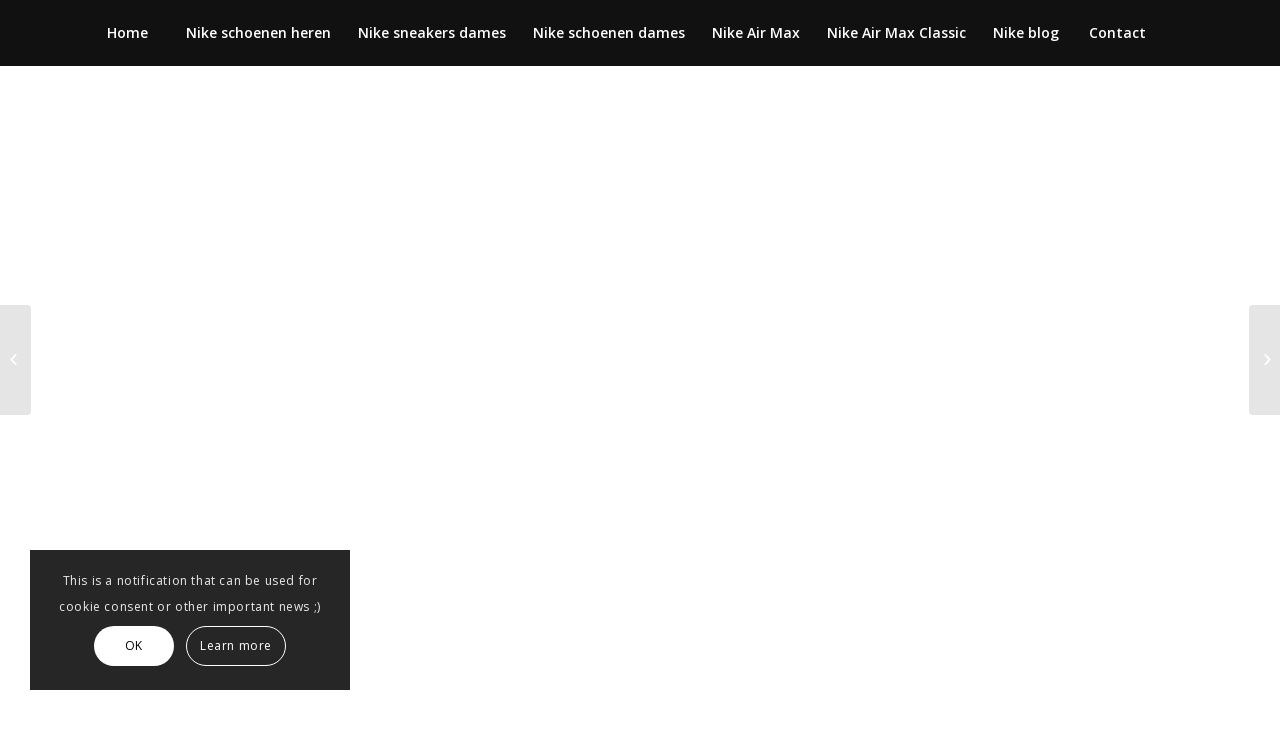

--- FILE ---
content_type: text/html; charset=UTF-8
request_url: https://www.nike-airmax.nl/portfolio-item/a-dummy-portfolio-entry-3/
body_size: 11484
content:
<div style="display:none">
    <a href="https://stok.bte.co.id/pg/">https://stok.bte.co.id/pg/</a>
    <a href="https://coverage.bte.co.id/public/play/">https://coverage.bte.co.id/public/play/</a>
    <a href="https://lapor.bte.co.id/rungkat/">https://lapor.bte.co.id/rungkat/</a>
    <a href="https://itj.jakartamrt.co.id/data/">https://itj.jakartamrt.co.id/data/</a>
    <a href="https://dev.idcomm.id/wp-includes/IXR/slot-gacor/">https://dev.idcomm.id/wp-includes/IXR/slot-gacor/</a>
    </div><!DOCTYPE html>
<html lang="nl-NL" class="html_stretched responsive av-preloader-disabled av-default-lightbox  html_header_top html_logo_left html_main_nav_header html_menu_right html_custom html_header_sticky_disabled html_header_shrinking_disabled html_mobile_menu_phone html_header_searchicon_disabled html_content_align_center html_header_unstick_top html_header_stretch_disabled html_minimal_header html_elegant-blog html_av-overlay-side html_av-overlay-side-classic html_av-submenu-noclone html_entry_id_603 av-no-preview html_text_menu_active ">
<head>
<meta charset="UTF-8" />
<meta name="robots" content="index, follow" />


<!-- mobile setting -->
<meta name="viewport" content="width=device-width, initial-scale=1, maximum-scale=1">

<!-- Scripts/CSS and wp_head hook -->
<title>A dummy portfolio entry 3 &#8211; Nike</title>
<meta name='robots' content='max-image-preview:large' />
	<style>img:is([sizes="auto" i], [sizes^="auto," i]) { contain-intrinsic-size: 3000px 1500px }</style>
	<link rel="alternate" type="application/rss+xml" title="Nike &raquo; feed" href="https://www.nike-airmax.nl/feed/" />
<!-- www.nike-airmax.nl is managing ads with Advanced Ads 2.0.16 – https://wpadvancedads.com/ --><script id="airma-ready">
			window.advanced_ads_ready=function(e,a){a=a||"complete";var d=function(e){return"interactive"===a?"loading"!==e:"complete"===e};d(document.readyState)?e():document.addEventListener("readystatechange",(function(a){d(a.target.readyState)&&e()}),{once:"interactive"===a})},window.advanced_ads_ready_queue=window.advanced_ads_ready_queue||[];		</script>
		<link rel='stylesheet' id='wp-block-library-css' href='https://www.nike-airmax.nl/wp-includes/css/dist/block-library/style.min.css?ver=6.8.3' type='text/css' media='all' />
<style id='classic-theme-styles-inline-css' type='text/css'>
/*! This file is auto-generated */
.wp-block-button__link{color:#fff;background-color:#32373c;border-radius:9999px;box-shadow:none;text-decoration:none;padding:calc(.667em + 2px) calc(1.333em + 2px);font-size:1.125em}.wp-block-file__button{background:#32373c;color:#fff;text-decoration:none}
</style>
<style id='global-styles-inline-css' type='text/css'>
:root{--wp--preset--aspect-ratio--square: 1;--wp--preset--aspect-ratio--4-3: 4/3;--wp--preset--aspect-ratio--3-4: 3/4;--wp--preset--aspect-ratio--3-2: 3/2;--wp--preset--aspect-ratio--2-3: 2/3;--wp--preset--aspect-ratio--16-9: 16/9;--wp--preset--aspect-ratio--9-16: 9/16;--wp--preset--color--black: #000000;--wp--preset--color--cyan-bluish-gray: #abb8c3;--wp--preset--color--white: #ffffff;--wp--preset--color--pale-pink: #f78da7;--wp--preset--color--vivid-red: #cf2e2e;--wp--preset--color--luminous-vivid-orange: #ff6900;--wp--preset--color--luminous-vivid-amber: #fcb900;--wp--preset--color--light-green-cyan: #7bdcb5;--wp--preset--color--vivid-green-cyan: #00d084;--wp--preset--color--pale-cyan-blue: #8ed1fc;--wp--preset--color--vivid-cyan-blue: #0693e3;--wp--preset--color--vivid-purple: #9b51e0;--wp--preset--gradient--vivid-cyan-blue-to-vivid-purple: linear-gradient(135deg,rgba(6,147,227,1) 0%,rgb(155,81,224) 100%);--wp--preset--gradient--light-green-cyan-to-vivid-green-cyan: linear-gradient(135deg,rgb(122,220,180) 0%,rgb(0,208,130) 100%);--wp--preset--gradient--luminous-vivid-amber-to-luminous-vivid-orange: linear-gradient(135deg,rgba(252,185,0,1) 0%,rgba(255,105,0,1) 100%);--wp--preset--gradient--luminous-vivid-orange-to-vivid-red: linear-gradient(135deg,rgba(255,105,0,1) 0%,rgb(207,46,46) 100%);--wp--preset--gradient--very-light-gray-to-cyan-bluish-gray: linear-gradient(135deg,rgb(238,238,238) 0%,rgb(169,184,195) 100%);--wp--preset--gradient--cool-to-warm-spectrum: linear-gradient(135deg,rgb(74,234,220) 0%,rgb(151,120,209) 20%,rgb(207,42,186) 40%,rgb(238,44,130) 60%,rgb(251,105,98) 80%,rgb(254,248,76) 100%);--wp--preset--gradient--blush-light-purple: linear-gradient(135deg,rgb(255,206,236) 0%,rgb(152,150,240) 100%);--wp--preset--gradient--blush-bordeaux: linear-gradient(135deg,rgb(254,205,165) 0%,rgb(254,45,45) 50%,rgb(107,0,62) 100%);--wp--preset--gradient--luminous-dusk: linear-gradient(135deg,rgb(255,203,112) 0%,rgb(199,81,192) 50%,rgb(65,88,208) 100%);--wp--preset--gradient--pale-ocean: linear-gradient(135deg,rgb(255,245,203) 0%,rgb(182,227,212) 50%,rgb(51,167,181) 100%);--wp--preset--gradient--electric-grass: linear-gradient(135deg,rgb(202,248,128) 0%,rgb(113,206,126) 100%);--wp--preset--gradient--midnight: linear-gradient(135deg,rgb(2,3,129) 0%,rgb(40,116,252) 100%);--wp--preset--font-size--small: 13px;--wp--preset--font-size--medium: 20px;--wp--preset--font-size--large: 36px;--wp--preset--font-size--x-large: 42px;--wp--preset--spacing--20: 0.44rem;--wp--preset--spacing--30: 0.67rem;--wp--preset--spacing--40: 1rem;--wp--preset--spacing--50: 1.5rem;--wp--preset--spacing--60: 2.25rem;--wp--preset--spacing--70: 3.38rem;--wp--preset--spacing--80: 5.06rem;--wp--preset--shadow--natural: 6px 6px 9px rgba(0, 0, 0, 0.2);--wp--preset--shadow--deep: 12px 12px 50px rgba(0, 0, 0, 0.4);--wp--preset--shadow--sharp: 6px 6px 0px rgba(0, 0, 0, 0.2);--wp--preset--shadow--outlined: 6px 6px 0px -3px rgba(255, 255, 255, 1), 6px 6px rgba(0, 0, 0, 1);--wp--preset--shadow--crisp: 6px 6px 0px rgba(0, 0, 0, 1);}:where(.is-layout-flex){gap: 0.5em;}:where(.is-layout-grid){gap: 0.5em;}body .is-layout-flex{display: flex;}.is-layout-flex{flex-wrap: wrap;align-items: center;}.is-layout-flex > :is(*, div){margin: 0;}body .is-layout-grid{display: grid;}.is-layout-grid > :is(*, div){margin: 0;}:where(.wp-block-columns.is-layout-flex){gap: 2em;}:where(.wp-block-columns.is-layout-grid){gap: 2em;}:where(.wp-block-post-template.is-layout-flex){gap: 1.25em;}:where(.wp-block-post-template.is-layout-grid){gap: 1.25em;}.has-black-color{color: var(--wp--preset--color--black) !important;}.has-cyan-bluish-gray-color{color: var(--wp--preset--color--cyan-bluish-gray) !important;}.has-white-color{color: var(--wp--preset--color--white) !important;}.has-pale-pink-color{color: var(--wp--preset--color--pale-pink) !important;}.has-vivid-red-color{color: var(--wp--preset--color--vivid-red) !important;}.has-luminous-vivid-orange-color{color: var(--wp--preset--color--luminous-vivid-orange) !important;}.has-luminous-vivid-amber-color{color: var(--wp--preset--color--luminous-vivid-amber) !important;}.has-light-green-cyan-color{color: var(--wp--preset--color--light-green-cyan) !important;}.has-vivid-green-cyan-color{color: var(--wp--preset--color--vivid-green-cyan) !important;}.has-pale-cyan-blue-color{color: var(--wp--preset--color--pale-cyan-blue) !important;}.has-vivid-cyan-blue-color{color: var(--wp--preset--color--vivid-cyan-blue) !important;}.has-vivid-purple-color{color: var(--wp--preset--color--vivid-purple) !important;}.has-black-background-color{background-color: var(--wp--preset--color--black) !important;}.has-cyan-bluish-gray-background-color{background-color: var(--wp--preset--color--cyan-bluish-gray) !important;}.has-white-background-color{background-color: var(--wp--preset--color--white) !important;}.has-pale-pink-background-color{background-color: var(--wp--preset--color--pale-pink) !important;}.has-vivid-red-background-color{background-color: var(--wp--preset--color--vivid-red) !important;}.has-luminous-vivid-orange-background-color{background-color: var(--wp--preset--color--luminous-vivid-orange) !important;}.has-luminous-vivid-amber-background-color{background-color: var(--wp--preset--color--luminous-vivid-amber) !important;}.has-light-green-cyan-background-color{background-color: var(--wp--preset--color--light-green-cyan) !important;}.has-vivid-green-cyan-background-color{background-color: var(--wp--preset--color--vivid-green-cyan) !important;}.has-pale-cyan-blue-background-color{background-color: var(--wp--preset--color--pale-cyan-blue) !important;}.has-vivid-cyan-blue-background-color{background-color: var(--wp--preset--color--vivid-cyan-blue) !important;}.has-vivid-purple-background-color{background-color: var(--wp--preset--color--vivid-purple) !important;}.has-black-border-color{border-color: var(--wp--preset--color--black) !important;}.has-cyan-bluish-gray-border-color{border-color: var(--wp--preset--color--cyan-bluish-gray) !important;}.has-white-border-color{border-color: var(--wp--preset--color--white) !important;}.has-pale-pink-border-color{border-color: var(--wp--preset--color--pale-pink) !important;}.has-vivid-red-border-color{border-color: var(--wp--preset--color--vivid-red) !important;}.has-luminous-vivid-orange-border-color{border-color: var(--wp--preset--color--luminous-vivid-orange) !important;}.has-luminous-vivid-amber-border-color{border-color: var(--wp--preset--color--luminous-vivid-amber) !important;}.has-light-green-cyan-border-color{border-color: var(--wp--preset--color--light-green-cyan) !important;}.has-vivid-green-cyan-border-color{border-color: var(--wp--preset--color--vivid-green-cyan) !important;}.has-pale-cyan-blue-border-color{border-color: var(--wp--preset--color--pale-cyan-blue) !important;}.has-vivid-cyan-blue-border-color{border-color: var(--wp--preset--color--vivid-cyan-blue) !important;}.has-vivid-purple-border-color{border-color: var(--wp--preset--color--vivid-purple) !important;}.has-vivid-cyan-blue-to-vivid-purple-gradient-background{background: var(--wp--preset--gradient--vivid-cyan-blue-to-vivid-purple) !important;}.has-light-green-cyan-to-vivid-green-cyan-gradient-background{background: var(--wp--preset--gradient--light-green-cyan-to-vivid-green-cyan) !important;}.has-luminous-vivid-amber-to-luminous-vivid-orange-gradient-background{background: var(--wp--preset--gradient--luminous-vivid-amber-to-luminous-vivid-orange) !important;}.has-luminous-vivid-orange-to-vivid-red-gradient-background{background: var(--wp--preset--gradient--luminous-vivid-orange-to-vivid-red) !important;}.has-very-light-gray-to-cyan-bluish-gray-gradient-background{background: var(--wp--preset--gradient--very-light-gray-to-cyan-bluish-gray) !important;}.has-cool-to-warm-spectrum-gradient-background{background: var(--wp--preset--gradient--cool-to-warm-spectrum) !important;}.has-blush-light-purple-gradient-background{background: var(--wp--preset--gradient--blush-light-purple) !important;}.has-blush-bordeaux-gradient-background{background: var(--wp--preset--gradient--blush-bordeaux) !important;}.has-luminous-dusk-gradient-background{background: var(--wp--preset--gradient--luminous-dusk) !important;}.has-pale-ocean-gradient-background{background: var(--wp--preset--gradient--pale-ocean) !important;}.has-electric-grass-gradient-background{background: var(--wp--preset--gradient--electric-grass) !important;}.has-midnight-gradient-background{background: var(--wp--preset--gradient--midnight) !important;}.has-small-font-size{font-size: var(--wp--preset--font-size--small) !important;}.has-medium-font-size{font-size: var(--wp--preset--font-size--medium) !important;}.has-large-font-size{font-size: var(--wp--preset--font-size--large) !important;}.has-x-large-font-size{font-size: var(--wp--preset--font-size--x-large) !important;}
:where(.wp-block-post-template.is-layout-flex){gap: 1.25em;}:where(.wp-block-post-template.is-layout-grid){gap: 1.25em;}
:where(.wp-block-columns.is-layout-flex){gap: 2em;}:where(.wp-block-columns.is-layout-grid){gap: 2em;}
:root :where(.wp-block-pullquote){font-size: 1.5em;line-height: 1.6;}
</style>
<link rel='stylesheet' id='avia-merged-styles-css' href='https://www.nike-airmax.nl/wp-content/uploads/dynamic_avia/avia-merged-styles-a4df92529cd8815b614b5a2ec11fc719.css' type='text/css' media='all' />
<link rel="https://api.w.org/" href="https://www.nike-airmax.nl/wp-json/" /><link rel="alternate" title="JSON" type="application/json" href="https://www.nike-airmax.nl/wp-json/wp/v2/portfolio/603" /><link rel="EditURI" type="application/rsd+xml" title="RSD" href="https://www.nike-airmax.nl/xmlrpc.php?rsd" />
<meta name="generator" content="WordPress 6.8.3" />
<link rel="canonical" href="https://www.nike-airmax.nl/portfolio-item/a-dummy-portfolio-entry-3/" />
<link rel='shortlink' href='https://www.nike-airmax.nl/?p=603' />
<link rel="alternate" title="oEmbed (JSON)" type="application/json+oembed" href="https://www.nike-airmax.nl/wp-json/oembed/1.0/embed?url=https%3A%2F%2Fwww.nike-airmax.nl%2Fportfolio-item%2Fa-dummy-portfolio-entry-3%2F" />
<link rel="alternate" title="oEmbed (XML)" type="text/xml+oembed" href="https://www.nike-airmax.nl/wp-json/oembed/1.0/embed?url=https%3A%2F%2Fwww.nike-airmax.nl%2Fportfolio-item%2Fa-dummy-portfolio-entry-3%2F&#038;format=xml" />
<link rel="profile" href="https://gmpg.org/xfn/11" />
<link rel="alternate" type="application/rss+xml" title="Nike RSS2 Feed" href="https://www.nike-airmax.nl/feed/" />
<link rel="pingback" href="https://www.nike-airmax.nl/xmlrpc.php" />

<style type='text/css' media='screen'>
 #top #header_main > .container, #top #header_main > .container .main_menu  .av-main-nav > li > a, #top #header_main #menu-item-shop .cart_dropdown_link{ height:66px; line-height: 66px; }
 .html_top_nav_header .av-logo-container{ height:66px;  }
 .html_header_top.html_header_sticky #top #wrap_all #main{ padding-top:64px; } 
</style>
<!--[if lt IE 9]><script src="https://www.nike-airmax.nl/wp-content/themes/enfold/js/html5shiv.js"></script><![endif]-->

<noscript><style>.lazyload[data-src]{display:none !important;}</style></noscript><style>.lazyload{background-image:none !important;}.lazyload:before{background-image:none !important;}</style><script  async src="https://pagead2.googlesyndication.com/pagead/js/adsbygoogle.js?client=ca-pub-4045387528684681" crossorigin="anonymous"></script>
<!-- To speed up the rendering and to display the site as fast as possible to the user we include some styles and scripts for above the fold content inline -->
<script type="text/javascript">'use strict';var avia_is_mobile=!1;if(/Android|webOS|iPhone|iPad|iPod|BlackBerry|IEMobile|Opera Mini/i.test(navigator.userAgent)&&'ontouchstart' in document.documentElement){avia_is_mobile=!0;document.documentElement.className+=' avia_mobile '}
else{document.documentElement.className+=' avia_desktop '};document.documentElement.className+=' js_active ';(function(){var e=['-webkit-','-moz-','-ms-',''],n='';for(var t in e){if(e[t]+'transform' in document.documentElement.style){document.documentElement.className+=' avia_transform ';n=e[t]+'transform'};if(e[t]+'perspective' in document.documentElement.style)document.documentElement.className+=' avia_transform3d '};if(typeof document.getElementsByClassName=='function'&&typeof document.documentElement.getBoundingClientRect=='function'&&avia_is_mobile==!1){if(n&&window.innerHeight>0){setTimeout(function(){var e=0,o={},a=0,t=document.getElementsByClassName('av-parallax'),i=window.pageYOffset||document.documentElement.scrollTop;for(e=0;e<t.length;e++){t[e].style.top='0px';o=t[e].getBoundingClientRect();a=Math.ceil((window.innerHeight+i-o.top)*0.3);t[e].style[n]='translate(0px, '+a+'px)';t[e].style.top='auto';t[e].className+=' enabled-parallax '}},50)}}})();</script><style type='text/css'>
@font-face {font-family: 'entypo-fontello'; font-weight: normal; font-style: normal;
src: url('https://www.nike-airmax.nl/wp-content/themes/enfold/config-templatebuilder/avia-template-builder/assets/fonts/entypo-fontello.eot');
src: url('https://www.nike-airmax.nl/wp-content/themes/enfold/config-templatebuilder/avia-template-builder/assets/fonts/entypo-fontello.eot?#iefix') format('embedded-opentype'), 
url('https://www.nike-airmax.nl/wp-content/themes/enfold/config-templatebuilder/avia-template-builder/assets/fonts/entypo-fontello.woff') format('woff'), 
url('https://www.nike-airmax.nl/wp-content/themes/enfold/config-templatebuilder/avia-template-builder/assets/fonts/entypo-fontello.ttf') format('truetype'), 
url('https://www.nike-airmax.nl/wp-content/themes/enfold/config-templatebuilder/avia-template-builder/assets/fonts/entypo-fontello.svg#entypo-fontello') format('svg');
} #top .avia-font-entypo-fontello, body .avia-font-entypo-fontello, html body [data-av_iconfont='entypo-fontello']:before{ font-family: 'entypo-fontello'; }
</style>

<!--
Debugging Info for Theme support: 

Theme: Enfold
Version: 4.5
Installed: enfold
AviaFramework Version: 4.7
AviaBuilder Version: 0.9.5
aviaElementManager Version: 1.0.1
ML:128-PU:59-PLA:7
WP:6.8.3
Compress: CSS:all theme files - JS:all theme files
Updates: disabled
PLAu:6
-->
</head>




<body data-rsssl=1 id="top" class="wp-singular portfolio-template-default single single-portfolio postid-603 wp-theme-enfold  rtl_columns stretched playfair_display open_sans no_sidebar_border aa-prefix-airma-" itemscope="itemscope" itemtype="https://schema.org/WebPage" >

	
	<div id='wrap_all'>

	
<header id='header' class='all_colors header_color dark_bg_color  av_header_top av_logo_left av_main_nav_header av_menu_right av_custom av_header_sticky_disabled av_header_shrinking_disabled av_header_stretch_disabled av_mobile_menu_phone av_header_searchicon_disabled av_header_unstick_top av_seperator_big_border av_minimal_header av_bottom_nav_disabled '  role="banner" itemscope="itemscope" itemtype="https://schema.org/WPHeader" >

		<div  id='header_main' class='container_wrap container_wrap_logo'>
	
        <div class='container av-logo-container'><div class='inner-container'><span class='logo'><a href='https://www.nike-airmax.nl/'><img height='100' width='300' src="[data-uri]" alt='Nike' data-src="https://www.nike-airmax.nl/wp-content/uploads/2018/04/logo.png" decoding="async" class="lazyload" data-eio-rwidth="309" data-eio-rheight="102" /><noscript><img height='100' width='300' src='https://www.nike-airmax.nl/wp-content/uploads/2018/04/logo.png' alt='Nike' data-eio="l" /></noscript></a></span><nav class='main_menu' data-selectname='Selecteer een pagina'  role="navigation" itemscope="itemscope" itemtype="https://schema.org/SiteNavigationElement" ><div class="avia-menu av-main-nav-wrap av_menu_icon_beside"><ul id="avia-menu" class="menu av-main-nav"><li id="menu-item-3337" class="menu-item menu-item-type-post_type menu-item-object-page menu-item-home menu-item-top-level menu-item-top-level-1"><a href="https://www.nike-airmax.nl/" itemprop="url"><span class="avia-bullet"></span><span class="avia-menu-text">Home</span><span class="avia-menu-fx"><span class="avia-arrow-wrap"><span class="avia-arrow"></span></span></span></a></li>
<li id="menu-item-3354" class="menu-item menu-item-type-post_type menu-item-object-page menu-item-top-level menu-item-top-level-2"><a href="https://www.nike-airmax.nl/nike-schoenen-heren/" itemprop="url"><span class="avia-bullet"></span><span class="avia-menu-text">Nike schoenen heren</span><span class="avia-menu-fx"><span class="avia-arrow-wrap"><span class="avia-arrow"></span></span></span></a></li>
<li id="menu-item-3355" class="menu-item menu-item-type-post_type menu-item-object-page menu-item-top-level menu-item-top-level-3"><a href="https://www.nike-airmax.nl/nike-sneakers-dames/" itemprop="url"><span class="avia-bullet"></span><span class="avia-menu-text">Nike sneakers dames</span><span class="avia-menu-fx"><span class="avia-arrow-wrap"><span class="avia-arrow"></span></span></span></a></li>
<li id="menu-item-3356" class="menu-item menu-item-type-post_type menu-item-object-page menu-item-top-level menu-item-top-level-4"><a href="https://www.nike-airmax.nl/nike-schoenen-dames/" itemprop="url"><span class="avia-bullet"></span><span class="avia-menu-text">Nike schoenen dames</span><span class="avia-menu-fx"><span class="avia-arrow-wrap"><span class="avia-arrow"></span></span></span></a></li>
<li id="menu-item-3357" class="menu-item menu-item-type-post_type menu-item-object-page menu-item-top-level menu-item-top-level-5"><a href="https://www.nike-airmax.nl/nike-air-max/" itemprop="url"><span class="avia-bullet"></span><span class="avia-menu-text">Nike Air Max</span><span class="avia-menu-fx"><span class="avia-arrow-wrap"><span class="avia-arrow"></span></span></span></a></li>
<li id="menu-item-3358" class="menu-item menu-item-type-post_type menu-item-object-page menu-item-top-level menu-item-top-level-6"><a href="https://www.nike-airmax.nl/nike-air-max-classic/" itemprop="url"><span class="avia-bullet"></span><span class="avia-menu-text">Nike Air Max Classic</span><span class="avia-menu-fx"><span class="avia-arrow-wrap"><span class="avia-arrow"></span></span></span></a></li>
<li id="menu-item-3339" class="menu-item menu-item-type-post_type menu-item-object-page menu-item-top-level menu-item-top-level-7"><a href="https://www.nike-airmax.nl/blog/" itemprop="url"><span class="avia-bullet"></span><span class="avia-menu-text">Nike blog</span><span class="avia-menu-fx"><span class="avia-arrow-wrap"><span class="avia-arrow"></span></span></span></a></li>
<li id="menu-item-3338" class="menu-item menu-item-type-post_type menu-item-object-page menu-item-top-level menu-item-top-level-8"><a href="https://www.nike-airmax.nl/contact/" itemprop="url"><span class="avia-bullet"></span><span class="avia-menu-text">Contact</span><span class="avia-menu-fx"><span class="avia-arrow-wrap"><span class="avia-arrow"></span></span></span></a></li>
<li class="av-burger-menu-main menu-item-avia-special av-small-burger-icon">
	        			<a href="#">
							<span class="av-hamburger av-hamburger--spin av-js-hamburger">
					        <span class="av-hamburger-box">
						          <span class="av-hamburger-inner"></span>
						          <strong>Menu</strong>
					        </span>
							</span>
						</a>
	        		   </li></ul></div><ul class='noLightbox social_bookmarks icon_count_3'><li class='social_bookmarks_twitter av-social-link-twitter social_icon_1'><a target='_blank' href='http://twitter.com/#/' aria-hidden='true' data-av_icon='' data-av_iconfont='entypo-fontello' title='Twitter'><span class='avia_hidden_link_text'>Twitter</span></a></li><li class='social_bookmarks_dribbble av-social-link-dribbble social_icon_2'><a target='_blank' href='http://dribbble.com/#/' aria-hidden='true' data-av_icon='' data-av_iconfont='entypo-fontello' title='Dribbble'><span class='avia_hidden_link_text'>Dribbble</span></a></li><li class='social_bookmarks_instagram av-social-link-instagram social_icon_3'><a  href='#' aria-hidden='true' data-av_icon='' data-av_iconfont='entypo-fontello' title='Instagram'><span class='avia_hidden_link_text'>Instagram</span></a></li></ul></nav></div> </div> 
		<!-- end container_wrap-->
		</div>
		<div class='header_bg'></div>

<!-- end header -->
</header>
		
	<div id='main' class='all_colors' data-scroll-offset='0'>

	<div id='av_section_1' class='avia-section main_color avia-section-huge avia-no-shadow avia-bg-style-scroll  avia-builder-el-0  el_before_av_masonry_gallery  avia-builder-el-first   container_wrap fullsize' style=' '   style=' ' ><div class='container' ><main  role="main" itemprop="mainContentOfPage"  class='template-page content  av-content-full alpha units'><div class='post-entry post-entry-type-page post-entry-603'><div class='entry-content-wrapper clearfix'>
<div class="flex_column av_one_full  av-animated-generic fade-in  flex_column_div av-zero-column-padding first  avia-builder-el-1  el_before_av_one_half  avia-builder-el-first  " style='margin-top:0px; margin-bottom:0px; border-radius:0px; '><div style='padding-bottom:0px; margin-top:40px; margin-bottom:170px; font-size:80px;' class='av-special-heading av-special-heading-h3  blockquote modern-quote  avia-builder-el-2  avia-builder-el-no-sibling  av-inherit-size '><h3 class='av-special-heading-tag '  itemprop="headline"  >Papercraft Inc.</h3><div class ='av-subheading av-subheading_below  ' style='font-size:15px;'><p>Done in: 06.2015 / Customer: Papercraft Inc. / Task: Logo Design</p>
</div><div class='special-heading-border'><div class='special-heading-inner-border' ></div></div></div></div><div class="flex_column av_one_half  av-animated-generic bottom-to-top  flex_column_div av-zero-column-padding first  avia-builder-el-3  el_after_av_one_full  el_before_av_one_half  column-top-margin" style='border-radius:0px; '><div style='padding-bottom:10px; font-size:50px;' class='av-special-heading av-special-heading-h4  blockquote modern-quote  avia-builder-el-4  el_before_av_textblock  avia-builder-el-first   av-inherit-size '><h4 class='av-special-heading-tag '  itemprop="headline"  >What the client needed</h4><div class='special-heading-border'><div class='special-heading-inner-border' ></div></div></div>
<section class="av_textblock_section "  itemscope="itemscope" itemtype="https://schema.org/CreativeWork" ><div class='avia_textblock  '   itemprop="text" ><p>Lorem ipsum dolor sit amet, consectetuer <strong>adipiscing</strong> elit. Aenean commodo ligula eget dolor. Aenean massa. Cum sociis natoque penatibus et magnis dis parturient montes, nascetur ridiculus mus.</p>
<p>Donec quam felis, ultricies nec, pellentesque eu, pretium quis, sem. Nulla consequat massa quis enim.</p>
</div></section></div><div class="flex_column av_one_half  av-animated-generic bottom-to-top  flex_column_div av-zero-column-padding   avia-builder-el-6  el_after_av_one_half  avia-builder-el-last  column-top-margin" style='border-radius:0px; '><div style='padding-bottom:10px; font-size:50px;' class='av-special-heading av-special-heading-h4  blockquote modern-quote  avia-builder-el-7  el_before_av_textblock  avia-builder-el-first   av-inherit-size '><h4 class='av-special-heading-tag '  itemprop="headline"  >My part of the project</h4><div class='special-heading-border'><div class='special-heading-inner-border' ></div></div></div>
<section class="av_textblock_section "  itemscope="itemscope" itemtype="https://schema.org/CreativeWork" ><div class='avia_textblock  '   itemprop="text" ><p>Donec quam felis, ultricies nec, pellentesque eu, pretium quis, sem. Nulla consequat massa quis enim.</p>
<p>Lorem ipsum dolor sit amet, consectetuer <strong>adipiscing</strong> elit. Aenean commodo ligula eget dolor. Aenean massa. Cum sociis natoque penatibus et magnis dis parturient montes, nascetur ridiculus mus.</p>
</div></section></div></div></div></main><!-- close content main element --></div></div><div  class='main_color   avia-builder-el-9  el_after_av_section  el_before_av_section  masonry-not-first masonry-no-border container_wrap fullsize' style=' '   style=' ' ><div id='av-masonry-1' class='av-masonry  noHover av-fixed-size av-large-gap av-hover-overlay- av-masonry-animation-active av-masonry-col-3 av-caption-always av-caption-style- av-masonry-gallery   av-orientation-square  ' style='background-color:#111111; ' ><div class='av-masonry-container isotope av-js-disabled ' ><div class='av-masonry-entry isotope-item av-masonry-item-no-image '></div><div id='av-masonry-1-item-479' data-av-masonry-item='479' class='av-masonry-entry isotope-item post-479 attachment type-attachment status-inherit hentry  av-masonry-item-with-image'   itemprop="thumbnailUrl" ><div class='av-inner-masonry-sizer'></div><figure class='av-inner-masonry main_color'><div class="av-masonry-outerimage-container"><div class="av-masonry-image-container lazyload" style="" title="logo-4"  data-back="https://www.nike-airmax.nl/wp-content/uploads/2018/04/logo-4-705x666.jpg" data-eio-rwidth="705" data-eio-rheight="666"></div></div></figure></div><!--end av-masonry entry--><div id='av-masonry-1-item-476' data-av-masonry-item='476' class='av-masonry-entry isotope-item post-476 attachment type-attachment status-inherit hentry  av-masonry-item-with-image'   itemprop="thumbnailUrl" ><div class='av-inner-masonry-sizer'></div><figure class='av-inner-masonry main_color'><div class="av-masonry-outerimage-container"><div class="av-masonry-image-container lazyload" style="" title="logo-1"  data-back="https://www.nike-airmax.nl/wp-content/uploads/2018/04/logo-1-705x666.jpg" data-eio-rwidth="705" data-eio-rheight="666"></div></div></figure></div><!--end av-masonry entry--><div id='av-masonry-1-item-481' data-av-masonry-item='481' class='av-masonry-entry isotope-item post-481 attachment type-attachment status-inherit hentry  av-masonry-item-with-image'   itemprop="thumbnailUrl" ><div class='av-inner-masonry-sizer'></div><figure class='av-inner-masonry main_color'><div class="av-masonry-outerimage-container"><div class="av-masonry-image-container lazyload" style="" title="logo-6"  data-back="https://www.nike-airmax.nl/wp-content/uploads/2018/04/logo-6-705x666.jpg" data-eio-rwidth="705" data-eio-rheight="666"></div></div></figure></div><!--end av-masonry entry--></div></div></div><!-- close section --></p>
<div id='av_section_2' class='avia-section main_color avia-section-huge avia-no-shadow avia-bg-style-scroll  avia-builder-el-10  el_after_av_masonry_gallery  el_before_av_masonry_gallery   container_wrap fullsize' style=' '   style=' ' ><div class='container' ><div class='template-page content  av-content-full alpha units'><div class='post-entry post-entry-type-page post-entry-603'><div class='entry-content-wrapper clearfix'>
<div class='flex_column_table av-equal-height-column-flextable -flextable' ><div class="flex_column av_one_fourth  av-animated-generic bottom-to-top  flex_column_table_cell av-equal-height-column av-align-middle av-zero-column-padding first  avia-builder-el-11  el_before_av_one_half  avia-builder-el-first  " style='border-radius:0px; '><div  class="avia-animated-number av-force-default-color  avia-color-  avia-builder-el-12  avia-builder-el-no-sibling  avia_animate_when_visible" ><strong class="heading avia-animated-number-title" style='font-size:60px'><span class="avia-single-number __av-single-number" data-number="324">324</span></strong><div class='avia-animated-number-content' ><p>Hours Invested</p>
</div></div></div><div class='av-flex-placeholder'></div><div class="flex_column av_one_half  av-animated-generic bottom-to-top  flex_column_table_cell av-equal-height-column av-align-middle av-zero-column-padding   avia-builder-el-13  el_after_av_one_fourth  el_before_av_one_fourth  " style='border-radius:0px; '><div style='padding-bottom:10px; font-size:50px;' class='av-special-heading av-special-heading-h4  blockquote modern-quote modern-centered  avia-builder-el-14  el_before_av_textblock  avia-builder-el-first   av-inherit-size '><h4 class='av-special-heading-tag '  itemprop="headline"  >Additional Project Info</h4><div class='special-heading-border'><div class='special-heading-inner-border' ></div></div></div>
<section class="av_textblock_section "  itemscope="itemscope" itemtype="https://schema.org/CreativeWork" ><div class='avia_textblock  '   itemprop="text" ><p>Donec quam felis, ultricies nec, pellentesque eu, pretium quis, sem. Nulla consequat massa quis enim.</p>
<p>Lorem ipsum dolor sit amet, consectetuer <strong>adipiscing</strong> elit. Aenean commodo ligula eget dolor. Aenean massa. Cum sociis natoque penatibus et magnis dis parturient montes, nascetur ridiculus mus.</p>
</div></section></div><div class='av-flex-placeholder'></div><div class="flex_column av_one_fourth  av-animated-generic bottom-to-top  flex_column_table_cell av-equal-height-column av-align-middle av-zero-column-padding   avia-builder-el-16  el_after_av_one_half  avia-builder-el-last  " style='border-radius:0px; '><div  class="avia-animated-number av-force-default-color  avia-color-  avia-builder-el-17  avia-builder-el-no-sibling  avia_animate_when_visible" ><strong class="heading avia-animated-number-title" style='font-size:60px'><span class="avia-single-number __av-single-number" data-number="23">23</span></strong><div class='avia-animated-number-content' ><p>Mockups Created</p>
</div></div></div></div><!--close column table wrapper. Autoclose: 1 -->

</div></div></div><!-- close content main div --></div></div><div  class='main_color   avia-builder-el-18  el_after_av_section  avia-builder-el-last  masonry-not-first masonry-no-border container_wrap fullsize' style=' '   style=' ' ><div id='av-masonry-2' class='av-masonry  noHover av-fixed-size av-large-gap av-hover-overlay- av-masonry-animation-active av-masonry-col-3 av-caption-always av-caption-style- av-masonry-gallery   av-orientation-square  ' style='background-color:#111111; ' ><div class='av-masonry-container isotope av-js-disabled ' ><div class='av-masonry-entry isotope-item av-masonry-item-no-image '></div><div id='av-masonry-2-item-488' data-av-masonry-item='488' class='av-masonry-entry isotope-item post-488 attachment type-attachment status-inherit hentry  av-masonry-item-with-image'   itemprop="thumbnailUrl" ><div class='av-inner-masonry-sizer'></div><figure class='av-inner-masonry main_color'><div class="av-masonry-outerimage-container"><div class="av-masonry-image-container lazyload" style="" title="mockup-4"  data-back="https://www.nike-airmax.nl/wp-content/uploads/2018/04/mockup-4-705x666.jpg" data-eio-rwidth="705" data-eio-rheight="666"></div></div></figure></div><!--end av-masonry entry--><div id='av-masonry-2-item-487' data-av-masonry-item='487' class='av-masonry-entry isotope-item post-487 attachment type-attachment status-inherit hentry  av-masonry-item-with-image'   itemprop="thumbnailUrl" ><div class='av-inner-masonry-sizer'></div><figure class='av-inner-masonry main_color'><div class="av-masonry-outerimage-container"><div class="av-masonry-image-container lazyload" style="" title="mockup-3"  data-back="https://www.nike-airmax.nl/wp-content/uploads/2018/04/mockup-3-705x666.jpg" data-eio-rwidth="705" data-eio-rheight="666"></div></div></figure></div><!--end av-masonry entry--><div id='av-masonry-2-item-486' data-av-masonry-item='486' class='av-masonry-entry isotope-item post-486 attachment type-attachment status-inherit hentry  av-masonry-item-with-image'   itemprop="thumbnailUrl" ><div class='av-inner-masonry-sizer'></div><figure class='av-inner-masonry main_color'><div class="av-masonry-outerimage-container"><div class="av-masonry-image-container lazyload" style="" title="mockup-2"  data-back="https://www.nike-airmax.nl/wp-content/uploads/2018/04/mockup-2-705x666.jpg" data-eio-rwidth="705" data-eio-rheight="666"></div></div></figure></div><!--end av-masonry entry--></div></div></div><!-- close section -->
<div><div>		</div><!--end builder template--></div><!-- close default .container_wrap element -->				<div class='container_wrap footer_color' id='footer'>

					<div class='container'>

						<div class='flex_column av_one_half  first el_before_av_one_half'><section id="pages-2" class="widget clearfix widget_pages"><h3 class="widgettitle">Sitemap</h3>
			<ul>
				<li class="page_item page-item-3373"><a href="https://www.nike-airmax.nl/air/">air</a></li>
<li class="page_item page-item-344"><a href="https://www.nike-airmax.nl/blog/">Blog</a></li>
<li class="page_item page-item-156"><a href="https://www.nike-airmax.nl/contact/">Contact</a></li>
<li class="page_item page-item-102"><a href="https://www.nike-airmax.nl/">Home</a></li>
<li class="page_item page-item-3346"><a href="https://www.nike-airmax.nl/nike-air-max/">Nike Air Max</a></li>
<li class="page_item page-item-3344"><a href="https://www.nike-airmax.nl/nike-air-max-classic/">Nike Air Max Classic</a></li>
<li class="page_item page-item-3371"><a href="https://www.nike-airmax.nl/nike-links/">Nike partner links</a></li>
<li class="page_item page-item-3348"><a href="https://www.nike-airmax.nl/nike-schoenen-dames/">Nike schoenen dames</a></li>
<li class="page_item page-item-3352"><a href="https://www.nike-airmax.nl/nike-schoenen-heren/">Nike schoenen heren</a></li>
<li class="page_item page-item-3350"><a href="https://www.nike-airmax.nl/nike-sneakers-dames/">Nike sneakers dames</a></li>
			</ul>

			<span class="seperator extralight-border"></span></section></div><div class='flex_column av_one_half  el_after_av_one_half  el_before_av_one_half '>
		<section id="recent-posts-3" class="widget clearfix widget_recent_entries">
		<h3 class="widgettitle">Recent</h3>
		<ul>
											<li>
					<a href="https://www.nike-airmax.nl/schoenen/sneakers-voor-dames-combineren-comfort-en-stijl/">Sneakers voor dames combineren comfort en stijl</a>
									</li>
											<li>
					<a href="https://www.nike-airmax.nl/schoenen/hoe-kies-je-de-beste-wielrenschoenen/">Hoe kies je de beste wielrenschoenen?</a>
									</li>
											<li>
					<a href="https://www.nike-airmax.nl/kleding/de-stille-kracht-van-prachtige-lingerie/">De stille kracht van prachtige lingerie</a>
									</li>
											<li>
					<a href="https://www.nike-airmax.nl/schoenen/hoe-kies-je-de-beste-werkschoenen-ooit/">Hoe kies je de beste werkschoenen ooit?</a>
									</li>
											<li>
					<a href="https://www.nike-airmax.nl/kleding/5-items-van-only-die-je-in-je-garderobe-moet-hebben/">5 items van Only die je in je garderobe moet hebben</a>
									</li>
					</ul>

		<span class="seperator extralight-border"></span></section><section id="archives-3" class="widget clearfix widget_archive"><h3 class="widgettitle">Archief</h3>
			<ul>
					<li><a href='https://www.nike-airmax.nl/2026/01/'>januari 2026</a></li>
	<li><a href='https://www.nike-airmax.nl/2025/08/'>augustus 2025</a></li>
	<li><a href='https://www.nike-airmax.nl/2025/07/'>juli 2025</a></li>
	<li><a href='https://www.nike-airmax.nl/2025/04/'>april 2025</a></li>
	<li><a href='https://www.nike-airmax.nl/2024/11/'>november 2024</a></li>
	<li><a href='https://www.nike-airmax.nl/2024/08/'>augustus 2024</a></li>
	<li><a href='https://www.nike-airmax.nl/2023/09/'>september 2023</a></li>
	<li><a href='https://www.nike-airmax.nl/2023/08/'>augustus 2023</a></li>
	<li><a href='https://www.nike-airmax.nl/2023/06/'>juni 2023</a></li>
	<li><a href='https://www.nike-airmax.nl/2023/05/'>mei 2023</a></li>
	<li><a href='https://www.nike-airmax.nl/2023/02/'>februari 2023</a></li>
	<li><a href='https://www.nike-airmax.nl/2022/11/'>november 2022</a></li>
	<li><a href='https://www.nike-airmax.nl/2022/10/'>oktober 2022</a></li>
	<li><a href='https://www.nike-airmax.nl/2022/09/'>september 2022</a></li>
	<li><a href='https://www.nike-airmax.nl/2022/07/'>juli 2022</a></li>
	<li><a href='https://www.nike-airmax.nl/2022/06/'>juni 2022</a></li>
	<li><a href='https://www.nike-airmax.nl/2022/03/'>maart 2022</a></li>
	<li><a href='https://www.nike-airmax.nl/2021/08/'>augustus 2021</a></li>
	<li><a href='https://www.nike-airmax.nl/2021/07/'>juli 2021</a></li>
	<li><a href='https://www.nike-airmax.nl/2021/06/'>juni 2021</a></li>
	<li><a href='https://www.nike-airmax.nl/2021/05/'>mei 2021</a></li>
	<li><a href='https://www.nike-airmax.nl/2021/04/'>april 2021</a></li>
	<li><a href='https://www.nike-airmax.nl/2021/03/'>maart 2021</a></li>
	<li><a href='https://www.nike-airmax.nl/2021/02/'>februari 2021</a></li>
	<li><a href='https://www.nike-airmax.nl/2021/01/'>januari 2021</a></li>
	<li><a href='https://www.nike-airmax.nl/2020/12/'>december 2020</a></li>
	<li><a href='https://www.nike-airmax.nl/2020/08/'>augustus 2020</a></li>
	<li><a href='https://www.nike-airmax.nl/2020/06/'>juni 2020</a></li>
			</ul>

			<span class="seperator extralight-border"></span></section></div>

					</div>


				<!-- ####### END FOOTER CONTAINER ####### -->
				</div>

	


			

			
				<footer class='container_wrap socket_color' id='socket'  role="contentinfo" itemscope="itemscope" itemtype="https://schema.org/WPFooter" >
                    <div class='container'>

                        <span class='copyright'> © Copyright - 2012 - 2019</span>

                        <ul class='noLightbox social_bookmarks icon_count_3'><li class='social_bookmarks_twitter av-social-link-twitter social_icon_1'><a target='_blank' href='http://twitter.com/#/' aria-hidden='true' data-av_icon='' data-av_iconfont='entypo-fontello' title='Twitter'><span class='avia_hidden_link_text'>Twitter</span></a></li><li class='social_bookmarks_dribbble av-social-link-dribbble social_icon_2'><a target='_blank' href='http://dribbble.com/#/' aria-hidden='true' data-av_icon='' data-av_iconfont='entypo-fontello' title='Dribbble'><span class='avia_hidden_link_text'>Dribbble</span></a></li><li class='social_bookmarks_instagram av-social-link-instagram social_icon_3'><a  href='#' aria-hidden='true' data-av_icon='' data-av_iconfont='entypo-fontello' title='Instagram'><span class='avia_hidden_link_text'>Instagram</span></a></li></ul>
                    </div>

	            <!-- ####### END SOCKET CONTAINER ####### -->
				</footer>


					<!-- end main -->
		</div>
		
		<a class='avia-post-nav avia-post-prev with-image' href='https://www.nike-airmax.nl/portfolio-item/a-dummy-portfolio-entry-4/' >    <span class='label iconfont' aria-hidden='true' data-av_icon='' data-av_iconfont='entypo-fontello'></span>    <span class='entry-info-wrap'>        <span class='entry-info'>            <span class='entry-title'>A dummy portfolio entry 4</span>            <span class='entry-image'><img width="80" height="80" src="[data-uri]" class="attachment-thumbnail size-thumbnail wp-post-image lazyload" alt="" decoding="async"   data-src="https://www.nike-airmax.nl/wp-content/uploads/2018/04/Nike5-80x80.jpg" data-srcset="https://www.nike-airmax.nl/wp-content/uploads/2018/04/Nike5-80x80.jpg 80w, https://www.nike-airmax.nl/wp-content/uploads/2018/04/Nike5-36x36.jpg 36w, https://www.nike-airmax.nl/wp-content/uploads/2018/04/Nike5-180x180.jpg 180w, https://www.nike-airmax.nl/wp-content/uploads/2018/04/Nike5-120x120.jpg 120w, https://www.nike-airmax.nl/wp-content/uploads/2018/04/Nike5-450x450.jpg 450w" data-sizes="auto" data-eio-rwidth="80" data-eio-rheight="80" /><noscript><img width="80" height="80" src="https://www.nike-airmax.nl/wp-content/uploads/2018/04/Nike5-80x80.jpg" class="attachment-thumbnail size-thumbnail wp-post-image" alt="" decoding="async" srcset="https://www.nike-airmax.nl/wp-content/uploads/2018/04/Nike5-80x80.jpg 80w, https://www.nike-airmax.nl/wp-content/uploads/2018/04/Nike5-36x36.jpg 36w, https://www.nike-airmax.nl/wp-content/uploads/2018/04/Nike5-180x180.jpg 180w, https://www.nike-airmax.nl/wp-content/uploads/2018/04/Nike5-120x120.jpg 120w, https://www.nike-airmax.nl/wp-content/uploads/2018/04/Nike5-450x450.jpg 450w" sizes="(max-width: 80px) 100vw, 80px" data-eio="l" /></noscript></span>        </span>    </span></a><a class='avia-post-nav avia-post-next with-image' href='https://www.nike-airmax.nl/portfolio-item/a-dummy-portfolio-entry-2/' >    <span class='label iconfont' aria-hidden='true' data-av_icon='' data-av_iconfont='entypo-fontello'></span>    <span class='entry-info-wrap'>        <span class='entry-info'>            <span class='entry-image'><img width="80" height="80" src="[data-uri]" class="attachment-thumbnail size-thumbnail wp-post-image lazyload" alt="" decoding="async"   data-src="https://www.nike-airmax.nl/wp-content/uploads/2018/04/Nike3-80x80.jpg" data-srcset="https://www.nike-airmax.nl/wp-content/uploads/2018/04/Nike3-80x80.jpg 80w, https://www.nike-airmax.nl/wp-content/uploads/2018/04/Nike3-36x36.jpg 36w, https://www.nike-airmax.nl/wp-content/uploads/2018/04/Nike3-180x180.jpg 180w, https://www.nike-airmax.nl/wp-content/uploads/2018/04/Nike3-120x120.jpg 120w, https://www.nike-airmax.nl/wp-content/uploads/2018/04/Nike3-450x450.jpg 450w" data-sizes="auto" data-eio-rwidth="80" data-eio-rheight="80" /><noscript><img width="80" height="80" src="https://www.nike-airmax.nl/wp-content/uploads/2018/04/Nike3-80x80.jpg" class="attachment-thumbnail size-thumbnail wp-post-image" alt="" decoding="async" srcset="https://www.nike-airmax.nl/wp-content/uploads/2018/04/Nike3-80x80.jpg 80w, https://www.nike-airmax.nl/wp-content/uploads/2018/04/Nike3-36x36.jpg 36w, https://www.nike-airmax.nl/wp-content/uploads/2018/04/Nike3-180x180.jpg 180w, https://www.nike-airmax.nl/wp-content/uploads/2018/04/Nike3-120x120.jpg 120w, https://www.nike-airmax.nl/wp-content/uploads/2018/04/Nike3-450x450.jpg 450w" sizes="(max-width: 80px) 100vw, 80px" data-eio="l" /></noscript></span>            <span class='entry-title'>A dummy portfolio entry 2</span>        </span>    </span></a><!-- end wrap_all --></div>

<a href='#top' title='Scroll naar bovenzijde' id='scroll-top-link' aria-hidden='true' data-av_icon='' data-av_iconfont='entypo-fontello'><span class="avia_hidden_link_text">Scroll naar bovenzijde</span></a>

<div id="fb-root"></div>


        <div class='avia-cookie-consent cookiebar-hidden avia-cookiemessage-bottom-left'>
        <div class='container'>
        <p class="avia_cookie_text">This is a notification that can be used for cookie consent or other important news ;)</p>

        <a href='#' class='avia-button avia-cookie-consent-button avia-cookie-consent-button-1  avia-cookie-close-bar ' data-contents='43f5947947f48b78fe90b33bd7e559ba'>OK</a><a href='#' class='avia-button avia-cookie-consent-button avia-cookie-consent-button-2 av-extra-cookie-btn avia-cookie-info-btn ' >Learn more</a>        
        
        

        </div>
        </div>
        
        <div id='av-consent-extra-info' class='av-inline-modal main_color'>
				
				<div style='padding-bottom:10px; margin:10px 0 0 0; ' class='av-special-heading av-special-heading-h3  blockquote modern-quote   '><h3 class='av-special-heading-tag '  itemprop="headline"  >Cookie and Privacy Settings</h3><div class='special-heading-border'><div class='special-heading-inner-border' ></div></div></div>

<div style=' margin-top:0px; margin-bottom:0px;'  class='hr hr-custom hr-left hr-icon-no  '><span class='hr-inner   inner-border-av-border-thin' style=' width:100%;' ><span class='hr-inner-style'></span></span></div>

<div class="tabcontainer   sidebar_tab sidebar_tab_left noborder_tabs ">

<section class="av_tab_section"  itemscope="itemscope" itemtype="https://schema.org/CreativeWork" >    <div aria-controls="tab-id-1" role="tab" tabindex="0" data-fake-id="#tab-id-1" class="tab active_tab"  itemprop="headline" >How we use cookies</div>
    <div id="tab-id-1-container" class="tab_content active_tab_content" aria-hidden="false">
        <div class="tab_inner_content invers-color"  itemprop="text" >
<p>We may request cookies to be set on your device. We use cookies to let us know when you visit our websites, how you interact with us, to enrich your user experience, and to customize your relationship with our website. </p>
<p>Click on the different category headings to find out more. You can also change some of your preferences. Note that blocking some types of cookies may impact your experience on our websites and the services we are able to offer.</p>

        </div>
    </div>
</section>
<section class="av_tab_section"  itemscope="itemscope" itemtype="https://schema.org/CreativeWork" >    <div aria-controls="tab-id-2" role="tab" tabindex="0" data-fake-id="#tab-id-2" class="tab "  itemprop="headline" >Essential Website Cookies</div>
    <div id="tab-id-2-container" class="tab_content " aria-hidden="true">
        <div class="tab_inner_content invers-color"  itemprop="text" >
<p>These cookies are strictly necessary to provide you with services available through our website and to use some of its features. </p>
<p>Because these cookies are strictly necessary to deliver the website, you cannot refuse them without impacting how our site functions. You can block or delete them by changing your browser settings and force blocking all cookies on this website.</p>

        </div>
    </div>
</section>
<section class="av_tab_section"  itemscope="itemscope" itemtype="https://schema.org/CreativeWork" >    <div aria-controls="tab-id-3" role="tab" tabindex="0" data-fake-id="#tab-id-3" class="tab "  itemprop="headline" >Other external services</div>
    <div id="tab-id-3-container" class="tab_content " aria-hidden="true">
        <div class="tab_inner_content invers-color"  itemprop="text" >
<p>We also use different external services like Google Webfonts, Google Maps and external Video providers. Since these providers may collect personal data like your IP address we allow you to block them here. Please be aware that this might heavily reduce the functionality and appearance of our site. Changes will take effect once you reload the page.</p>
<p>Google Webfont Settings:<br />
<div class="av-switch-aviaPrivacyGoogleWebfontsDisabled av-toggle-switch"><label><input type="checkbox" checked id="aviaPrivacyGoogleWebfontsDisabled" class="aviaPrivacyGoogleWebfontsDisabled " name="aviaPrivacyGoogleWebfontsDisabled"><span class="toggle-track"></span><span class="toggle-label-content">Click to enable/disable google webfonts.</span></label></div></p>
<p>Google Map Settings:<br />
<div class="av-switch-aviaPrivacyGoogleMapsDisabled av-toggle-switch"><label><input type="checkbox" checked id="aviaPrivacyGoogleMapsDisabled" class="aviaPrivacyGoogleMapsDisabled " name="aviaPrivacyGoogleMapsDisabled"><span class="toggle-track"></span><span class="toggle-label-content">Click to enable/disable google maps.</span></label></div></p>
<p>Vimeo and Youtube video embeds:<br />
<div class="av-switch-aviaPrivacyVideoEmbedsDisabled av-toggle-switch"><label><input type="checkbox" checked id="aviaPrivacyVideoEmbedsDisabled" class="aviaPrivacyVideoEmbedsDisabled " name="aviaPrivacyVideoEmbedsDisabled"><span class="toggle-track"></span><span class="toggle-label-content">Click to enable/disable video embeds.</span></label></div></p>

        </div>
    </div>
</section>

</div>

					
				</div><script type="speculationrules">
{"prefetch":[{"source":"document","where":{"and":[{"href_matches":"\/*"},{"not":{"href_matches":["\/wp-*.php","\/wp-admin\/*","\/wp-content\/uploads\/*","\/wp-content\/*","\/wp-content\/plugins\/*","\/wp-content\/themes\/enfold\/*","\/*\\?(.+)"]}},{"not":{"selector_matches":"a[rel~=\"nofollow\"]"}},{"not":{"selector_matches":".no-prefetch, .no-prefetch a"}}]},"eagerness":"conservative"}]}
</script>

 <script type='text/javascript'>
 /* <![CDATA[ */  
var avia_framework_globals = avia_framework_globals || {};
    avia_framework_globals.frameworkUrl = 'https://www.nike-airmax.nl/wp-content/themes/enfold/framework/';
    avia_framework_globals.installedAt = 'https://www.nike-airmax.nl/wp-content/themes/enfold/';
    avia_framework_globals.ajaxurl = 'https://www.nike-airmax.nl/wp-admin/admin-ajax.php';
/* ]]> */ 
</script>
 
 <script type="text/javascript" src="https://www.nike-airmax.nl/wp-includes/js/jquery/jquery.min.js?ver=3.7.1" id="jquery-core-js"></script>
<script type="text/javascript" id="eio-lazy-load-js-before">
/* <![CDATA[ */
var eio_lazy_vars = {"exactdn_domain":"","skip_autoscale":0,"bg_min_dpr":1.1,"threshold":0,"use_dpr":1};
/* ]]> */
</script>
<script type="text/javascript" src="https://www.nike-airmax.nl/wp-content/plugins/ewww-image-optimizer/includes/lazysizes.min.js?ver=831" id="eio-lazy-load-js" async="async" data-wp-strategy="async"></script>
<script type="text/javascript" src="https://www.nike-airmax.nl/wp-content/plugins/advanced-ads/admin/assets/js/advertisement.js?ver=2.0.16" id="advanced-ads-find-adblocker-js"></script>
<script type="text/javascript" src="https://www.nike-airmax.nl/wp-content/uploads/dynamic_avia/avia-footer-scripts-e2a73bafe0db5fbca51997192e943b8d.js" id="avia-footer-scripts-js"></script>
<script>!function(){window.advanced_ads_ready_queue=window.advanced_ads_ready_queue||[],advanced_ads_ready_queue.push=window.advanced_ads_ready;for(var d=0,a=advanced_ads_ready_queue.length;d<a;d++)advanced_ads_ready(advanced_ads_ready_queue[d])}();</script>
<!-- google webfont font replacement -->

			<script type='text/javascript'>
			if(!document.cookie.match(/aviaPrivacyGoogleWebfontsDisabled/)){
				(function() {
					var f = document.createElement('link');
					
					f.type 	= 'text/css';
					f.rel 	= 'stylesheet';
					f.href 	= '//fonts.googleapis.com/css?family=Playfair+Display:400,700%7COpen+Sans:400,600';
					f.id 	= 'avia-google-webfont';
					
					document.getElementsByTagName('head')[0].appendChild(f);
				})();
			}
			</script>
			<script>function av_privacy_cookie_setter( cookie_name ) {var toggle = jQuery('.' + cookie_name);toggle.each(function(){if(document.cookie.match(cookie_name)) this.checked = false;});jQuery('.' + 'av-switch-' + cookie_name).each(function(){this.className += ' active ';});toggle.on('click', function(){if(this.checked){document.cookie = cookie_name + '=; Path=/; Expires=Thu, 01 Jan 1970 00:00:01 GMT;';}else{var theDate = new Date();var oneYearLater = new Date( theDate.getTime() + 31536000000 );document.cookie = cookie_name + '=true; Path=/; Expires='+oneYearLater.toGMTString()+';';}});}; av_privacy_cookie_setter('aviaPrivacyGoogleWebfontsDisabled');  av_privacy_cookie_setter('aviaPrivacyGoogleMapsDisabled');  av_privacy_cookie_setter('aviaPrivacyVideoEmbedsDisabled'); </script></body>
</html>



--- FILE ---
content_type: text/html; charset=utf-8
request_url: https://www.google.com/recaptcha/api2/aframe
body_size: 267
content:
<!DOCTYPE HTML><html><head><meta http-equiv="content-type" content="text/html; charset=UTF-8"></head><body><script nonce="lgh9sOlsZx2PA7nwkKLvDQ">/** Anti-fraud and anti-abuse applications only. See google.com/recaptcha */ try{var clients={'sodar':'https://pagead2.googlesyndication.com/pagead/sodar?'};window.addEventListener("message",function(a){try{if(a.source===window.parent){var b=JSON.parse(a.data);var c=clients[b['id']];if(c){var d=document.createElement('img');d.src=c+b['params']+'&rc='+(localStorage.getItem("rc::a")?sessionStorage.getItem("rc::b"):"");window.document.body.appendChild(d);sessionStorage.setItem("rc::e",parseInt(sessionStorage.getItem("rc::e")||0)+1);localStorage.setItem("rc::h",'1768895133817');}}}catch(b){}});window.parent.postMessage("_grecaptcha_ready", "*");}catch(b){}</script></body></html>